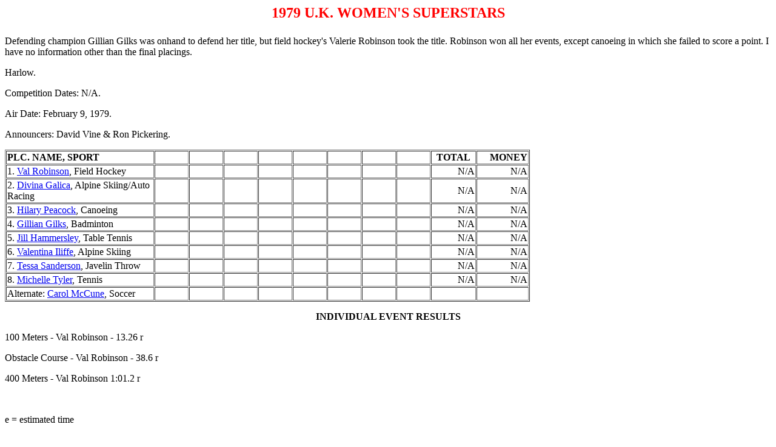

--- FILE ---
content_type: text/html
request_url: http://www.thesuperstars.org/comp/79ukwomen.html
body_size: 1362
content:
<!DOCTYPE HTML PUBLIC "-//W3C//DTD HTML 3.2//EN">
<HTML>

<HEAD>
	<META HTTP-EQUIV="Content-Type" CONTENT="text/html;CHARSET=iso-8859-1">
	<META NAME="GENERATOR" Content="Symantec Visual Page Mac Evaluation Version 1.1.1">
	<TITLE>1979 U.K. WOMEN'S SUPERSTARS</TITLE>
    <style type="text/css">
<!--
.style1 {	font-size: 24px;
	color: #FF0000;
	font-weight: bold;
}
-->
    </style>
</HEAD>

<BODY BGCOLOR="#FFFFFF">

<p align="center" class="style1">1979 U.K. WOMEN'S SUPERSTARS</p>
<p>Defending champion Gillian Gilks was onhand to defend her title, but field hockey's Valerie Robinson took the title. Robinson won all her events, except canoeing in which she failed to score a point. I have no information other than the final placings.</p>
<p>Harlow.</p>
<p>Competition Dates: N/A.</p>
<p>Air Date: February 9, 1979.</p>
<p>Announcers: David Vine &amp; Ron Pickering.</p>
<TABLE WIDTH="866" BORDER="1" cellpadding="1" cellspacing="1">
    <tr>
      <th scope="col"><div align="left">PLC. NAME, SPORT</div></th>
      <th scope="col">&nbsp;</th>
      <th scope="col">&nbsp;</th>
      <th scope="col">&nbsp;</th>
      <th scope="col">&nbsp;</th>
      <th scope="col">&nbsp;</th>
      <th scope="col">&nbsp;</th>
      <th scope="col">&nbsp;</th>
      <th scope="col">&nbsp;</th>
      <th scope="col">TOTAL</th>
      <th scope="col"><div align="right">MONEY</div></th>
    </tr>
	<TR>
		<TD WIDTH="240">1. <a href="http://www.thesuperstars.org/athletes/robinsonval.html">Val Robinson</a>, Field Hockey</TD>
      <TD WIDTH="52"><div align="right"></div></TD>
        <TD WIDTH="52"><div align="right"></div></TD>
        <TD WIDTH="52"><div align="right"></div></TD>
        <TD WIDTH="52"><div align="right"></div></TD>
        <TD WIDTH="52"><div align="right"></div></TD>
        <TD WIDTH="52"><div align="right"></div></TD>
        <TD WIDTH="52"><div align="right"></div></TD>
        <TD WIDTH="52"><div align="right"></div></TD>
        <TD width="70"><div align="right">N/A</div></TD>
        <TD width="82"><div align="right">N/A</div></TD>
  </TR>
	<TR>
		<TD>2. <a href="http://www.thesuperstars.org/athletes/galica.html">Divina Galica</a>, Alpine Skiing/Auto Racing</TD>
      <TD WIDTH="52"><div align="right"></div></TD>
        <TD WIDTH="52"><div align="right"></div></TD>
        <TD WIDTH="52"><div align="right"></div></TD>
        <TD WIDTH="52"><div align="right"></div></TD>
        <TD WIDTH="52"><div align="right"></div></TD>
        <TD WIDTH="52"><div align="right"></div></TD>
        <TD WIDTH="52"><div align="right"></div></TD>
        <TD WIDTH="52"><div align="right"></div></TD>
        <TD><div align="right">N/A</div></TD>
        <TD><div align="right">N/A</div></TD>
  </TR>
	<TR>
		<TD>3. <a href="http://www.thesuperstars.org/athletes/peacock.html">Hilary Peacock</a>, Canoeing</TD>
      <TD WIDTH="52"><div align="right"></div></TD>
        <TD WIDTH="52"><div align="right"></div></TD>
        <TD WIDTH="52"><div align="right"></div></TD>
        <TD WIDTH="52"><div align="right"></div></TD>
        <TD WIDTH="52"><div align="right"></div></TD>
        <TD WIDTH="52"><div align="right"></div></TD>
        <TD WIDTH="52"><div align="right"></div></TD>
        <TD WIDTH="52"><div align="right"></div></TD>
        <TD><div align="right">N/A</div></TD>
        <TD><div align="right">N/A</div></TD>
  </TR>
	<TR>
		<TD>4. <a href="http://www.thesuperstars.org/athletes/gilks.html">Gillian Gilks</a>, Badminton</TD>
      <TD WIDTH="52"><div align="right"></div></TD>
        <TD WIDTH="52"><div align="right"></div></TD>
        <TD WIDTH="52"><div align="right"></div></TD>
        <TD WIDTH="52"><div align="right"></div></TD>
        <TD WIDTH="52"><div align="right"></div></TD>
        <TD WIDTH="52"><div align="right"></div></TD>
        <TD WIDTH="52"><div align="right"></div></TD>
        <TD WIDTH="52"><div align="right"></div></TD>
        <TD><div align="right">N/A</div></TD>
        <TD><div align="right">N/A</div></TD>
  </TR>
	<TR>
		<TD>5. <a href="http://www.thesuperstars.org/athletes/hammersley.html">Jill Hammersley</a>, Table Tennis</TD>
      <TD WIDTH="52"><div align="right"></div></TD>
        <TD WIDTH="52"><div align="right"></div></TD>
        <TD WIDTH="52"><div align="right"></div></TD>
        <TD WIDTH="52"><div align="right"></div></TD>
        <TD WIDTH="52"><div align="right"></div></TD>
        <TD WIDTH="52"><div align="right"></div></TD>
        <TD WIDTH="52"><div align="right"></div></TD>
        <TD WIDTH="52"><div align="right"></div></TD>
        <TD><div align="right">N/A</div></TD>
        <TD><div align="right">N/A</div></TD>
  </TR>
	<TR>
		<TD>6. <a href="http://www.thesuperstars.org/athletes/iliffe.html">Valentina Iliffe</a>, Alpine Skiing</TD>
      <TD WIDTH="52"><div align="right"></div></TD>
        <TD WIDTH="52"><div align="right"></div></TD>
        <TD WIDTH="52"><div align="right"></div></TD>
        <TD WIDTH="52"><div align="right"></div></TD>
        <TD WIDTH="52"><div align="right"></div></TD>
        <TD WIDTH="52"><div align="right"></div></TD>
        <TD WIDTH="52"><div align="right"></div></TD>
        <TD WIDTH="52"><div align="right"></div></TD>
        <TD><div align="right">N/A</div></TD>
        <TD><div align="right">N/A</div></TD>
  </TR>
	<TR>
	  <TD>7. <a href="http://www.thesuperstars.org/athletes/sanderson.html">Tessa Sanderson</a>, Javelin Throw</TD>
	  <TD><div align="right"></div></TD>
	  <TD><div align="right"></div></TD>
	  <TD><div align="right"></div></TD>
	  <TD><div align="right"></div></TD>
	  <TD><div align="right"></div></TD>
	  <TD><div align="right"></div></TD>
	  <TD><div align="right"></div></TD>
	  <TD><div align="right"></div></TD>
	  <TD><div align="right">N/A</div></TD>
	  <TD><div align="right">N/A</div></TD>
  </TR>
	<TR>
	  <TD>8. <a href="http://www.thesuperstars.org/athletes/tylermichelle.html">Michelle Tyler</a>, Tennis</TD>
	  <TD><div align="right"></div></TD>
	  <TD><div align="right"></div></TD>
	  <TD><div align="right"></div></TD>
	  <TD><div align="right"></div></TD>
	  <TD><div align="right"></div></TD>
	  <TD><div align="right"></div></TD>
	  <TD><div align="right"></div></TD>
	  <TD><div align="right"></div></TD>
	  <TD><div align="right">N/A</div></TD>
	  <TD><div align="right">N/A</div></TD>
  </TR>
	<TR>
	  <TD>Alternate: <a href="http://www.thesuperstars.org/athletes/thomascarol.html">Carol McCune</a>, Soccer</TD>
	  <TD>&nbsp;</TD>
	  <TD>&nbsp;</TD>
	  <TD>&nbsp;</TD>
	  <TD>&nbsp;</TD>
	  <TD>&nbsp;</TD>
	  <TD>&nbsp;</TD>
	  <TD>&nbsp;</TD>
	  <TD>&nbsp;</TD>
	  <TD>&nbsp;</TD>
	  <TD>&nbsp;</TD>
  </TR>
</TABLE>
</P>
<P ALIGN="CENTER"><B>INDIVIDUAL EVENT RESULTS</B></P>
<P>100 Meters - Val Robinson - 13.26 r</P>
<P>Obstacle Course - Val Robinson - 38.6 r</P>
<P>400 Meters - Val Robinson 1:01.2 r</P>
<P>&nbsp;</P>
<p>e = estimated time</p>
<p>r = Superstars record</p>
<p>N/A = result not available</p>
<p>dnf - did not finish</p>
<p>nm - no mark</p>
<p align="center"><a href="../index.html">HOME</a></p>
</BODY>

</HTML>